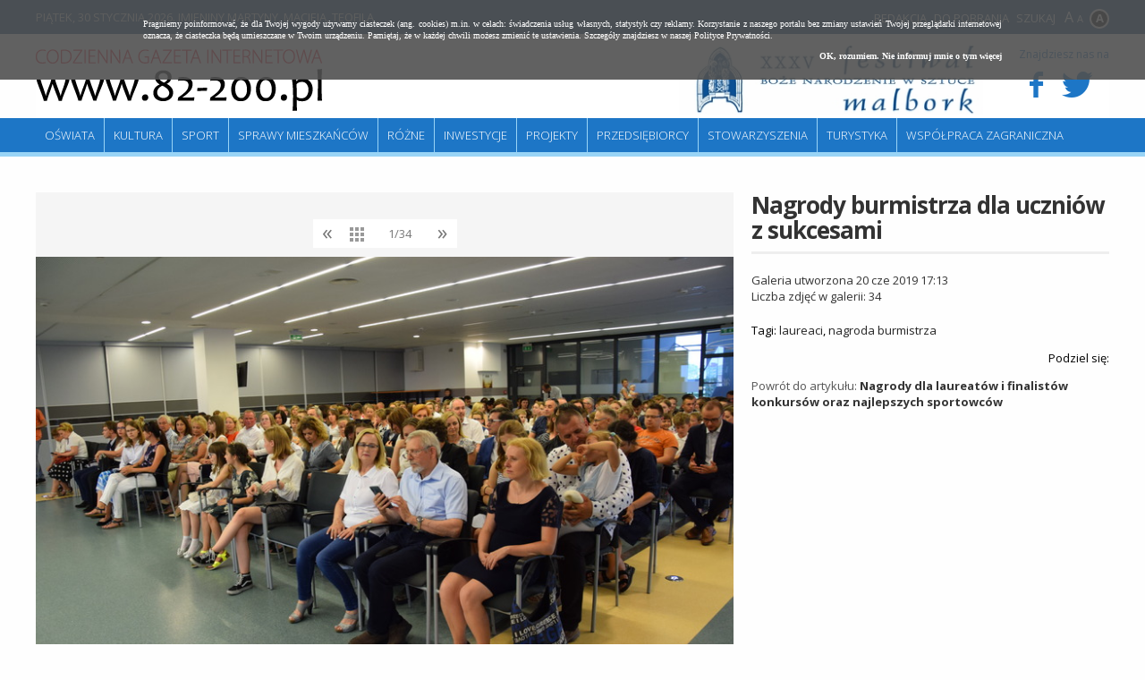

--- FILE ---
content_type: text/html; charset=UTF-8
request_url: https://82-200.pl/1316-3688,Nagrody-burmistrza-dla-uczniow-z-sukcesami,25434.html
body_size: 17234
content:
<!doctype html>
<html lang="pl">
<head>
	<meta charset="UTF-8" />
	<meta name="viewport" content="width=device-width, initial-scale=1.0, maximum-scale=1.0" />      	
	<!--[if lt IE 9]>
	    <script src="//ajax.googleapis.com/ajax/libs/jquery/1.11.1/jquery.min.js"></script>
	<![endif]-->
	<!--[if gte IE 9]><!-->
    <script src="//ajax.googleapis.com/ajax/libs/jquery/2.1.1/jquery.min.js"></script>
	<!--<![endif]-->	
	
	<title> Nagrody burmistrza dla uczniów z sukcesami - Zdjęcie #25434 - Malbork 82-200</title>	
	<meta property="og:image" content="https://i.82-200.pl/00/00/13/16/n/dsc-0001-picture5d0ba3003ebff.jpg" />	<script type="text/javascript" src="/js/jquery.utils.min.js?1.0"></script>
<script type="text/javascript" src="/js/iscroll-5.js"></script>
	<link href="/s/gallery-2.0.css" media="screen" rel="stylesheet" type="text/css" />
<link href="/s/82-200/style.css?v1.3" media="screen" rel="stylesheet" type="text/css" />
<link href="/s/82-200/style-lg.css" media="screen and (max-width: 1240px)" rel="stylesheet" type="text/css" />
<link href="/s/82-200/style-md.css" media="screen and (max-width: 1000px)" rel="stylesheet" type="text/css" />
<link href="/s/82-200/style-sm.css" media="screen and (max-width: 760px)" rel="stylesheet" type="text/css" />
<link href="https://82-200.pl/najnowsze.rss" rel="alternate" type="application/rss+xml" title="Malbork 82-200.pl - Codzienna Gazeta Internetowa - najnowsze artykuły" />
	
<script>
  (function(i,s,o,g,r,a,m){i['GoogleAnalyticsObject']=r;i[r]=i[r]||function(){
  (i[r].q=i[r].q||[]).push(arguments)},i[r].l=1*new Date();a=s.createElement(o),
  m=s.getElementsByTagName(o)[0];a.async=1;a.src=g;m.parentNode.insertBefore(a,m)
  })(window,document,'script','https://www.google-analytics.com/analytics.js','ga');

  ga('create', 'UA-88700255-1', 'auto');
  ga('send', 'pageview');

</script>	
</head>
<body class="galleries">

<div class="page">

    <div id="headline" class="site">
    	<p class="links">
    		<a href="/66,Redakcja.html">Redakcja</a>
    		<a href="/67,Do-pobrania.html">Do pobrania</a>
    		<a href="/search/index">Szukaj</a>   		
    	</p>
    	<p><span>Piątek, 30 stycznia 2026</span>. Imieniny Martyny, Macieja, Teofila</p>    	
    </div>	
	
	<div id="header" class="site">
        <a id="logo" href="/" title="Malbork" class="logo">
        	<img src="/i/82-200/82-200.png" alt="82-200" />
        </a>                                
                
        <div class="social">
        	<p>Znajdziesz nas na</p>
        	
        	<a target="_blank" href="https://www.facebook.com/MalborkMiasto">
        		<i class="icon-facebook"></i>
        	</a>
        	<a target="_blank" href="https://twitter.com/MalborkMiasto">
        		<i class="icon-twitter"></i>
        	</a>        
        </div>        

		       
		
		<div class="block-banners-top"><ul><li><a class="fl" href="/9638,XXXV-festiwal-Boze-Narodzenie-w-Sztuce.html" title="XXXV festiwal Boże Narodzenie w Sztuce"><span class="fl"><img src="https://m.82-200.pl/2025/11/z8/festiwal512-12054.jpg" alt="XXXV festiwal Boże Narodzenie w Sztuce" class="f" /></a></li></ul></div>		
		
		<hr />   
	</div>
	
	<div class="menu site" id="main-menu">
		<ul class="navigation">
    <li>
        <a id="menu-5" href="/Informacje-ze-szkol/4-0.html">Oświata</a>
    </li>
    <li>
        <a id="menu-6" href="/Wiadomosci-kulturalne/3-0.html">Kultura</a>
    </li>
    <li>
        <a id="menu-7" href="/Wiadomosci-sportowe/2-0.html">Sport</a>
    </li>
    <li>
        <a id="menu-8" href="/Sprawy-mieszkancow/8-0.html">Sprawy mieszkańców</a>
    </li>
    <li>
        <a id="menu-15" href="/Rozne/17-0.html">Różne</a>
    </li>
    <li>
        <a id="menu-9" href="/Inwestycje/9-0.html">Inwestycje</a>
    </li>
    <li>
        <a id="menu-10" href="/Projekty/10-0.html">Projekty</a>
    </li>
    <li>
        <a id="menu-11" href="/Przedsiebiorcy/11-0.html">Przedsiębiorcy</a>
    </li>
    <li>
        <a id="menu-12" href="/Stowarzyszenia/12-0.html">Stowarzyszenia</a>
    </li>
    <li>
        <a id="menu-13" href="/Turystyka/13-0.html">Turystyka</a>
    </li>
    <li>
        <a id="menu-14" href="/Wspolpraca-zagraniczna/14-0.html">Współpraca zagraniczna</a>
    </li>
</ul>	</div>
</div>


<div id="content" class="site">
   	<div id="gallery">

	<div class="picture">	


	
			
	    	<div id="picture">
				

<img src="https://i.82-200.pl/00/00/13/16/n/dsc-0001-picture5d0ba3003ebff.jpg" />
    	   	
<div>
   	<p class="full">
   		<a target="_blank" title="Zobacz zdjęcie w pełnym rozmiarze" href="https://i.82-200.pl/00/00/13/16/f/dsc-0001-picture5d0ba3003ebff.jpg">
   			Zobacz zdjęcie w pełnym rozmiarze <img src="/i/icons/gallery.png" />
   		</a>
   	</p>	
   	   	   	<!--  <p>Date: 0000-00-00 00:00:00</p> -->
</div>	


	        </div>
				
	</div>


	<div class="side">
	
		<h1> Nagrody burmistrza dla uczniów z sukcesami</h1>

		<div class="description">
			<p>
				Galeria utworzona 20 cze 2019 17:13<br />
				Liczba zdjęć w galerii: 34			</p>
					</div>

				<p class="tags"> Tagi: <a href="/tag/laureaci">laureaci</a>, <a href="/tag/nagroda+burmistrza">nagroda burmistrza</a></p>
			
	
		<div class="share-toolbox"><p>Podziel się:</p><div class="shareaholic-canvas" data-app="share_buttons" data-app-id="20934591"></div></div><script type="text/javascript" src="//dsms0mj1bbhn4.cloudfront.net/assets/pub/shareaholic.js" data-shr-siteid="2a4cd439e279fa9a5c5c375f6f46309a" data-cfasync="false" async="async"></script>		
		 
		<p class="back2article">
			Powrót do artykułu: <a href="3688,Nagrody-dla-laureatow-i-finalistow-konkursow-oraz-najlepszych-sportowcow.html">Nagrody dla laureatów i finalistów konkursów oraz najlepszych sportowców</a>
		</p>
				
		
	</div>





	<div id="thumbs">
            <a class="current" href="/1316-3688,Nagrody-burmistrza-dla-uczniow-z-sukcesami,25434.html">
      		<img  src="https://i.82-200.pl/00/00/13/16/z1/dsc-0001-picture5d0ba3003ebff.jpg" alt=" Nagrody burmistrza dla uczniów z sukcesami" />
        </a>
            <a class="thumb" href="/1316-3688,Nagrody-burmistrza-dla-uczniow-z-sukcesami,25437.html">
      		<img  src="https://i.82-200.pl/00/00/13/16/z1/dsc-0002-picture5d0ba3061b1e5.jpg" alt=" Nagrody burmistrza dla uczniów z sukcesami" />
        </a>
            <a class="thumb" href="/1316-3688,Nagrody-burmistrza-dla-uczniow-z-sukcesami,25433.html">
      		<img  src="https://i.82-200.pl/00/00/13/16/z1/dsc-0004-picture5d0ba2ff301be.jpg" alt=" Nagrody burmistrza dla uczniów z sukcesami" />
        </a>
            <a class="thumb" href="/1316-3688,Nagrody-burmistrza-dla-uczniow-z-sukcesami,25435.html">
      		<img  src="https://i.82-200.pl/00/00/13/16/z1/dsc-0011-picture5d0ba303a4266.jpg" alt=" Nagrody burmistrza dla uczniów z sukcesami" />
        </a>
            <a class="thumb" href="/1316-3688,Nagrody-burmistrza-dla-uczniow-z-sukcesami,25438.html">
      		<img  src="https://i.82-200.pl/00/00/13/16/z1/dsc-0014-picture5d0ba3096dbd1.jpg" alt=" Nagrody burmistrza dla uczniów z sukcesami" />
        </a>
            <a class="thumb" href="/1316-3688,Nagrody-burmistrza-dla-uczniow-z-sukcesami,25440.html">
      		<img  src="https://i.82-200.pl/00/00/13/16/z1/dsc-0019-picture5d0ba328e3abd.jpg" alt=" Nagrody burmistrza dla uczniów z sukcesami" />
        </a>
            <a class="thumb" href="/1316-3688,Nagrody-burmistrza-dla-uczniow-z-sukcesami,25439.html">
      		<img  src="https://i.82-200.pl/00/00/13/16/z1/dsc-0022-picture5d0ba3285731c.jpg" alt=" Nagrody burmistrza dla uczniów z sukcesami" />
        </a>
            <a class="thumb" href="/1316-3688,Nagrody-burmistrza-dla-uczniow-z-sukcesami,25441.html">
      		<img  src="https://i.82-200.pl/00/00/13/16/z1/dsc-0025-picture5d0ba32d18412.jpg" alt=" Nagrody burmistrza dla uczniów z sukcesami" />
        </a>
            <a class="thumb" href="/1316-3688,Nagrody-burmistrza-dla-uczniow-z-sukcesami,25444.html">
      		<img  src="https://i.82-200.pl/00/00/13/16/z1/dsc-0034-picture5d0ba3357fe00.jpg" alt=" Nagrody burmistrza dla uczniów z sukcesami" />
        </a>
            <a class="thumb" href="/1316-3688,Nagrody-burmistrza-dla-uczniow-z-sukcesami,25442.html">
      		<img  src="https://i.82-200.pl/00/00/13/16/z1/dsc-0040-picture5d0ba333c2192.jpg" alt=" Nagrody burmistrza dla uczniów z sukcesami" />
        </a>
            <a class="thumb" href="/1316-3688,Nagrody-burmistrza-dla-uczniow-z-sukcesami,25447.html">
      		<img  src="https://i.82-200.pl/00/00/13/16/z1/dsc-0050-picture5d0ba35ab7f16.jpg" alt=" Nagrody burmistrza dla uczniów z sukcesami" />
        </a>
            <a class="thumb" href="/1316-3688,Nagrody-burmistrza-dla-uczniow-z-sukcesami,25445.html">
      		<img  src="https://i.82-200.pl/00/00/13/16/z1/dsc-0055-picture5d0ba34a88ad7.jpg" alt=" Nagrody burmistrza dla uczniów z sukcesami" />
        </a>
            <a class="thumb" href="/1316-3688,Nagrody-burmistrza-dla-uczniow-z-sukcesami,25446.html">
      		<img  src="https://i.82-200.pl/00/00/13/16/z1/dsc-0058-picture5d0ba350c6882.jpg" alt=" Nagrody burmistrza dla uczniów z sukcesami" />
        </a>
            <a class="thumb" href="/1316-3688,Nagrody-burmistrza-dla-uczniow-z-sukcesami,25448.html">
      		<img  src="https://i.82-200.pl/00/00/13/16/z1/dsc-0060-picture5d0ba35fc88b9.jpg" alt=" Nagrody burmistrza dla uczniów z sukcesami" />
        </a>
            <a class="thumb" href="/1316-3688,Nagrody-burmistrza-dla-uczniow-z-sukcesami,25450.html">
      		<img  src="https://i.82-200.pl/00/00/13/16/z1/dsc-0065-picture5d0ba361868b9.jpg" alt=" Nagrody burmistrza dla uczniów z sukcesami" />
        </a>
            <a class="thumb" href="/1316-3688,Nagrody-burmistrza-dla-uczniow-z-sukcesami,25449.html">
      		<img  src="https://i.82-200.pl/00/00/13/16/z1/dsc-0066-picture5d0ba360c16ff.jpg" alt=" Nagrody burmistrza dla uczniów z sukcesami" />
        </a>
            <a class="thumb" href="/1316-3688,Nagrody-burmistrza-dla-uczniow-z-sukcesami,25451.html">
      		<img  src="https://i.82-200.pl/00/00/13/16/z1/dsc-0072-picture5d0ba3793b286.jpg" alt=" Nagrody burmistrza dla uczniów z sukcesami" />
        </a>
            <a class="thumb" href="/1316-3688,Nagrody-burmistrza-dla-uczniow-z-sukcesami,25452.html">
      		<img  src="https://i.82-200.pl/00/00/13/16/z1/dsc-0074-picture5d0ba379cf51e.jpg" alt=" Nagrody burmistrza dla uczniów z sukcesami" />
        </a>
            <a class="thumb" href="/1316-3688,Nagrody-burmistrza-dla-uczniow-z-sukcesami,25455.html">
      		<img  src="https://i.82-200.pl/00/00/13/16/z1/dsc-0076-picture5d0ba39136be1.jpg" alt=" Nagrody burmistrza dla uczniów z sukcesami" />
        </a>
            <a class="thumb" href="/1316-3688,Nagrody-burmistrza-dla-uczniow-z-sukcesami,25456.html">
      		<img  src="https://i.82-200.pl/00/00/13/16/z1/dsc-0084-picture5d0ba391b7713.jpg" alt=" Nagrody burmistrza dla uczniów z sukcesami" />
        </a>
            <a class="thumb" href="/1316-3688,Nagrody-burmistrza-dla-uczniow-z-sukcesami,25453.html">
      		<img  src="https://i.82-200.pl/00/00/13/16/z1/dsc-0087-picture5d0ba385ca63f.jpg" alt=" Nagrody burmistrza dla uczniów z sukcesami" />
        </a>
            <a class="thumb" href="/1316-3688,Nagrody-burmistrza-dla-uczniow-z-sukcesami,25454.html">
      		<img  src="https://i.82-200.pl/00/00/13/16/z1/dsc-0090-picture5d0ba38b50686.jpg" alt=" Nagrody burmistrza dla uczniów z sukcesami" />
        </a>
            <a class="thumb" href="/1316-3688,Nagrody-burmistrza-dla-uczniow-z-sukcesami,25457.html">
      		<img  src="https://i.82-200.pl/00/00/13/16/z1/dsc-0094-picture5d0ba39f61c2c.jpg" alt=" Nagrody burmistrza dla uczniów z sukcesami" />
        </a>
            <a class="thumb" href="/1316-3688,Nagrody-burmistrza-dla-uczniow-z-sukcesami,25458.html">
      		<img  src="https://i.82-200.pl/00/00/13/16/z1/dsc-0096-picture5d0ba3a5a8828.jpg" alt=" Nagrody burmistrza dla uczniów z sukcesami" />
        </a>
            <a class="thumb" href="/1316-3688,Nagrody-burmistrza-dla-uczniow-z-sukcesami,25459.html">
      		<img  src="https://i.82-200.pl/00/00/13/16/z1/dsc-0105-picture5d0ba3b1f0086.jpg" alt=" Nagrody burmistrza dla uczniów z sukcesami" />
        </a>
            <a class="thumb" href="/1316-3688,Nagrody-burmistrza-dla-uczniow-z-sukcesami,25461.html">
      		<img  src="https://i.82-200.pl/00/00/13/16/z1/dsc-0118-picture5d0ba3bb50d76.jpg" alt=" Nagrody burmistrza dla uczniów z sukcesami" />
        </a>
            <a class="thumb" href="/1316-3688,Nagrody-burmistrza-dla-uczniow-z-sukcesami,25460.html">
      		<img  src="https://i.82-200.pl/00/00/13/16/z1/dsc-0121-picture5d0ba3b6b1441.jpg" alt=" Nagrody burmistrza dla uczniów z sukcesami" />
        </a>
            <a class="thumb" href="/1316-3688,Nagrody-burmistrza-dla-uczniow-z-sukcesami,25462.html">
      		<img  src="https://i.82-200.pl/00/00/13/16/z1/dsc-0126-picture5d0ba3c02d333.jpg" alt=" Nagrody burmistrza dla uczniów z sukcesami" />
        </a>
            <a class="thumb" href="/1316-3688,Nagrody-burmistrza-dla-uczniow-z-sukcesami,25464.html">
      		<img  src="https://i.82-200.pl/00/00/13/16/z1/dsc-0142-picture5d0ba3d2cfed1.jpg" alt=" Nagrody burmistrza dla uczniów z sukcesami" />
        </a>
            <a class="thumb" href="/1316-3688,Nagrody-burmistrza-dla-uczniow-z-sukcesami,25463.html">
      		<img  src="https://i.82-200.pl/00/00/13/16/z1/dsc-0146-picture5d0ba3cedf77b.jpg" alt=" Nagrody burmistrza dla uczniów z sukcesami" />
        </a>
            <a class="thumb" href="/1316-3688,Nagrody-burmistrza-dla-uczniow-z-sukcesami,25467.html">
      		<img  src="https://i.82-200.pl/00/00/13/16/z1/dsc-0149-picture5d0ba3df3bd76.jpg" alt=" Nagrody burmistrza dla uczniów z sukcesami" />
        </a>
            <a class="thumb" href="/1316-3688,Nagrody-burmistrza-dla-uczniow-z-sukcesami,25465.html">
      		<img  src="https://i.82-200.pl/00/00/13/16/z1/dsc-0156-picture5d0ba3dc6d38c.jpg" alt=" Nagrody burmistrza dla uczniów z sukcesami" />
        </a>
            <a class="thumb" href="/1316-3688,Nagrody-burmistrza-dla-uczniow-z-sukcesami,25469.html">
      		<img  src="https://i.82-200.pl/00/00/13/16/z1/dsc-0159-picture5d0ba3e6a46c9.jpg" alt=" Nagrody burmistrza dla uczniów z sukcesami" />
        </a>
            <a class="thumb" href="/1316-3688,Nagrody-burmistrza-dla-uczniow-z-sukcesami,25468.html">
      		<img  src="https://i.82-200.pl/00/00/13/16/z1/dsc-0160-picture5d0ba3e657ece.jpg" alt=" Nagrody burmistrza dla uczniów z sukcesami" />
        </a>
        </div>			

</div>




    

	

	
	
<div style="clear: both; height: 15px;"></div>	

		
		
		
		   	<div class="clear"></div>
</div>	
	
<div class="page">
	
	<div class="menu site bottom">
		<ul class="navigation">
		    <li><a href="/49,Polityka-prywatnosci-cookies.html">Polityka Prywatności</a></li> 
		    <li><a href="/48,REDAKCJAKONTAKT.html">Kontakt</a> </li>
		</ul>
	</div>	
	
	<div id="footer">
		<div class="site">


            <div class="ul"><h2>Niezbędnik</h2><ul class="none"><li><a href="https://82-200.pl/5035,Deklaracja-dostepnosci.html" target="_blank"">Deklaracja dostępności</a></li><li><a href="/112,WSG-Malbork.html" target="_blank"">WSG Malbork</a></li><li><a href="/111,PUP-Malbork.html" target="_blank"">PUP Malbork</a></li><li><a href="/109,Muzeum-Zamkowe.html" target="_blank"">Muzeum Zamkowe</a></li><li><a href="/103,Radio-Malbork.html" target="_blank"">Radio Malbork</a></li><li><a href="/100,Policja-Malbork.html" target="_blank"">Policja Malbork</a></li></ul></div>            <div class="ul"><h2>Serwisy miejskie</h2><ul class="none"><li><a href="/101,Urzad-Miasta.html" target="_blank"">Urząd Miasta</a></li><li><a href="/113,TBS-Malbork.html" target="_blank"">TBS Malbork</a></li><li><a href="/110,OSiR.html" target="_blank"">OSiR</a></li><li><a href="/106,Szkola-Lacinska.html" target="_blank"">Szkoła Łacińska</a></li><li><a href="/105,MCKiE.html" target="_blank"">MCKiE</a></li><li><a href="/102,MZK-Malbork.html" target="_blank"">MZK Malbork</a></li><li><a href="/32,MOPS-Malbork.html" target="_blank"">MOPS Malbork</a></li><li><a href="/99,ZGKiM.html" target="_blank"">ZGKiM</a></li></ul></div>                        
			<div>Redakcja Codziennej Gazety Internetowej 82-200.pl<br />
Urząd Miasta Malborka<br />
Wydział Promocji, Turystyki i Współpracy z Zagranicą<br />
82-200 Malbork, Plac Słowiański 5 (pokój 307 D), tel.:  55 629-04-80<br />
82-200 Malbork, Plac Słowiański (pokój 307 B)<br />
</div>
		</div>
	</div>

	<div id="copyright">		
		<p class="site">
			2026 &copy; Codzienna Gazeta Internetowa www.82-200.pl 
		</p>
	</div>
		
</div>

<script type="text/javascript" src="/js/82-200/scripts.js?v1.3"></script>
<script type="text/javascript" src="/js/gallery.js"></script>     
        	
<script type="text/javascript" src="/js/cookies.js"></script>
</body>
</html>

--- FILE ---
content_type: text/css
request_url: https://82-200.pl/fonts/portal/css/portal.css?insta
body_size: 3235
content:
@font-face {
  font-family: 'portal';
  src: url('../font/portal.eot?63783180');
  src: url('../font/portal.eot?63783180#iefix') format('embedded-opentype'),
       url('../font/portal.woff2?63783180') format('woff2'),
       url('../font/portal.woff?63783180') format('woff'),
       url('../font/portal.ttf?63783180') format('truetype'),
       url('../font/portal.svg?63783180#portal') format('svg');
  font-weight: normal;
  font-style: normal;
}
/* Chrome hack: SVG is rendered more smooth in Windozze. 100% magic, uncomment if you need it. */
/* Note, that will break hinting! In other OS-es font will be not as sharp as it could be */
/*
@media screen and (-webkit-min-device-pixel-ratio:0) {
  @font-face {
    font-family: 'portal';
    src: url('../font/portal.svg?63783180#portal') format('svg');
  }
}
*/
 
 [class^="icon-"]:before, [class*=" icon-"]:before {
  font-family: "portal";
  font-style: normal;
  font-weight: normal;
  speak: none;
 
  display: inline-block;
  text-decoration: inherit;
  width: 1em;
  margin-right: .2em;
  text-align: center;
  /* opacity: .8; */
 
  /* For safety - reset parent styles, that can break glyph codes*/
  font-variant: normal;
  text-transform: none;
 
  /* fix buttons height, for twitter bootstrap */
  line-height: 1em;
 
  /* Animation center compensation - margins should be symmetric */
  /* remove if not needed */
  margin-left: .2em;
 
  /* you can be more comfortable with increased icons size */
  /* font-size: 120%; */
 
  /* Font smoothing. That was taken from TWBS */
  -webkit-font-smoothing: antialiased;
  -moz-osx-font-smoothing: grayscale;
 
  /* Uncomment for 3D effect */
  /* text-shadow: 1px 1px 1px rgba(127, 127, 127, 0.3); */
}
 
.icon-rss:before { content: '\e800'; } /* '' */
.icon-twitter:before { content: '\e801'; } /* '' */
.icon-youtube:before { content: '\e802'; } /* '' */
.icon-facebook:before { content: '\e803'; } /* '' */
.icon-video:before { content: '\e804'; } /* '' */
.icon-audio:before { content: '\e805'; } /* '' */
.icon-gallery:before { content: '\e806'; } /* '' */
.icon-up:before { content: '\e807'; } /* '' */
.icon-down:before { content: '\e808'; } /* '' */
.icon-report:before { content: '\e809'; } /* '' */
.icon-patron:before { content: '\e80a'; } /* '' */
.icon-paid:before { content: '\e80b'; } /* '' */
.icon-Symbol1-day:before { content: '\e80c'; } /* '' */
.icon-Symbol1-night:before { content: '\e80d'; } /* '' */
.icon-Symbol3-day:before { content: '\e80e'; } /* '' */
.icon-Symbol3-night:before { content: '\e80f'; } /* '' */
.icon-Symbol4-day:before { content: '\e810'; } /* '' */
.icon-Symbol10-day:before { content: '\e811'; } /* '' */
.icon-Symbol9-day:before { content: '\e812'; } /* '' */
.icon-Symbol11-day:before { content: '\e813'; } /* '' */
.icon-Symbol8-day:before { content: '\e814'; } /* '' */
.icon-Symbol13-day:before { content: '\e815'; } /* '' */
.icon-instagram:before { content: '\e816'; } /* '' */
.icon-temp:before { content: '\e817'; } /* '' */
.icon-wiatr:before { content: '\e818'; } /* '' */
.icon-Symbol15-day:before { content: '\e819'; } /* '' */
.icon-Symbol15-night:before { content: '\e81a'; } /* '' */

--- FILE ---
content_type: text/css
request_url: https://82-200.pl/s/82-200/style-md.css
body_size: 1954
content:
.site { width: 730px; }

#logo { width: 200px; margin-top: 15px; }

.left { width: 400px; float: left; margin-bottom: 20px; }


.logotype { width: 120px; margin: 10px 20px 10px -10px; }


.column-right { width: auto; float: none; margin-bottom: 20px; }
.column-right.border:before { display: none; }
.column-left { width: auto; float: none; margin-bottom: 20px; }
.column-left.border:before { display: none;}

.block-fullnews li .fl { margin-right: 10px; }
.block-fullnews h3 { font-size: 13px; }

.block-fullnews.bigger li .fl { max-width: none; margin: 0 0 20px; }


.block-tile h3 { font-size: 13px; padding: 10px; }
.block-main .main { float: none; width: auto; }

.horizontal ul li { width: 18%; }
.horizontal .head > * { display: inline-block !important; width: auto !important; vertical-align: middle; }
.horizontal .head img { max-height: 40px; width: auto; }
.horizontal-more { line-height: 30px; }

.olsztynskaTv ul li { width: 12%; }

.column-left.background { width: auto; }


.wide-md { width: 730px; float: none; clear: both; }
.wide-md .block-vertical .fl { float: left; margin: 0 20px 10px 0; }


.block-ogloszenia { border-top: 0; }
.block-ogloszenia > div { width: 50%; border-top: 1px solid #ddd; }
.block-ogloszenia > div.text { width: 50%; }

.block-pozegnania > div { float: none; width: auto; margin-bottom: 10px; }

.block-gallery li { width: 180px; }

#footer ul { float: left; margin-right: 20px; }
#footer div { clear: both; }

.dmenu > a { padding: 30px 30px 0 0; max-width: 25%; }
.dmenu .block-fullnews li { width: 108px; margin-right: 10px; }

#prenumerata { display: none; } 

.block-ogloszenia.turystyka li { float: none; width: auto; }

.videosTv li { width: 190px; }

#header .social { width: 160px; margin: 0; }
#header .social a i { font-size: 26px; }

#headline p { display: none; }
#headline p.links { display: block; float: none; text-align: right; }


--- FILE ---
content_type: application/javascript
request_url: https://82-200.pl/js/82-200/scripts.js?v1.3
body_size: 2997
content:
$(function(){

	var $toTop = $('<div />').attr('id','toTop').html('&#9650').css('position','fixed').css('top','20px').css('right','20px').hide().click(function(){
		$(window).scrollTop(0);
		return false;
	});	
	
	$('body').append($toTop);	
	
		if($('.highlight').length > 0)
		{
			var a = $('<a />').attr('title','Udostępnij cytat na Facebooku').addClass('fbShare').html('');
			$('blockquote.highlight').append(a);		
			$('.fbShare').click(function(){
				
				image = $('meta[property=og\\:image]').attr('content');
				if($(this).parent().find('img').length > 0) image = $(this).parent().find('img:first').attr('src');
								
				FB.ui({
				  method: 'feed',
				  link: $('meta[property=og\\:url]').attr('content'),
				  picture: image,
				  description: $(this).parent().text(),
				}, function(response){});	
			});		
		}
		
		new IScroll('.menu', { scrollX: true, click: true });
	
		
		var toggleStylesheet = function(event) {
			if($('#' + event.data.id).length > 0) {
				$('#' + event.data.id).remove();
				setCookie(event.data.cookie,'disabled',31);
			}
			else {			
				$('head').append('<link href="' + event.data.file + '" media="screen" id="' + event.data.id + '" rel="stylesheet" type="text/css" />');
				setCookie(event.data.cookie,'enabled',31);
			} 		
			$(this).toggleClass('active');		
			return false;
		};	
		
		$typographySwitch = $('<a />').attr('title','Zwiększony font').css('cursor','pointer').addClass('switchTypography').click({ id: 'typography-style', file: '/s/style-typography.css', cookie: 'typography' }, toggleStylesheet);		
		$('#headline .links').append($typographySwitch);	
		if(getCookie('typography') == 'enabled') {
			$('head').append('<link href="/s/style-typography.css" media="screen" id="typography-style" rel="stylesheet" type="text/css" />');
			$typographySwitch.addClass('active');
		}		
		
		$contrastSwitch = $('<a />').attr('title','Zwiększony kontrast').css('cursor','pointer').addClass('switchContrast').html('A').click({ id: 'contrast-style', file: '/s/style-contrast.css', cookie: 'contrast' }, toggleStylesheet);		
		$('#headline .links').append($contrastSwitch);	
		if(getCookie('contrast') == 'enabled') {
			$('head').append('<link href="/s/style-contrast.css" media="screen" id="contrast-style" rel="stylesheet" type="text/css" />');
			$contrastSwitch.addClass('active');
		}
		
		
		
});




function setCookie(cname, cvalue, exdays) {
    var d = new Date();
    d.setTime(d.getTime() + (exdays*24*60*60*1000));
    var expires = "expires="+d.toUTCString();
    document.cookie = cname + "=" + cvalue + "; " + expires;
} 	

function getCookie(cname) {
    var name = cname + "=";
    var ca = document.cookie.split(';');
    for(var i=0; i<ca.length; i++) {
        var c = ca[i];
        while (c.charAt(0)==' ') c = c.substring(1);
        if (c.indexOf(name) == 0) return c.substring(name.length,c.length);
    }
    return "";
} 	
